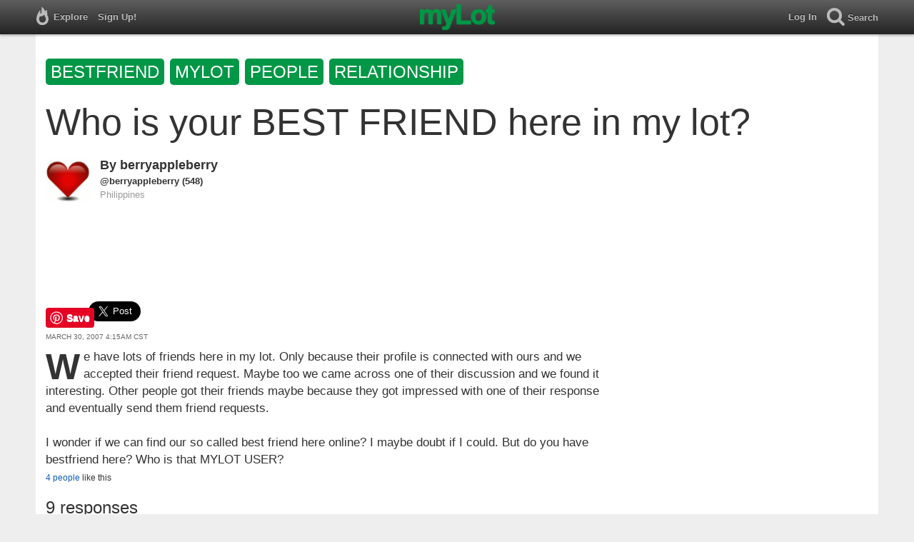

--- FILE ---
content_type: text/html; charset=utf-8
request_url: https://www.mylot.com/post/937458/who-is-your-best-friend-here-in-my-lot
body_size: 38132
content:
<!DOCTYPE html>
<html>
<head>
    <title>Who is your BEST FRIEND here in my lot? / myLot</title>
    <meta charset="utf-8" />
    <meta name="viewport" content="width=device-width,initial-scale=1.0,user-scalable=0" />
    <meta http-equiv="content-language" content="en">
    
    <meta name="description" content="We have lots of friends here in my lot. Only because their profile is connected with ours and we accepted their friend request. Maybe too we came across one of..." />    
    <meta property="og:url" content="http://www.mylot.com/post/937458/who-is-your-best-friend-here-in-my-lot" />
    <meta property="og:type" content="article" />
    <meta property="og:title" content="Who is your BEST FRIEND here in my lot? / myLot" />
    <meta property="og:description" content="We have lots of friends here in my lot. Only because their profile is connected with ours and we accepted their friend request. Maybe too we came across one of..." />
    <meta property="og:site_name" content="myLot" />
    <meta property="og:image" content="https://www.mylot.com/Content/images/myLotGreen.png" />

    

    <link href="/Content/cssResponsive?v=ejW_FyjyIF-glpL9atxbZ8tBc8yeIJGtGIq3cg-yznc1" rel="stylesheet"/>

    <script src="https://code.jquery.com/jquery-1.7.1.min.js"></script>
    <script src="https://code.jquery.com/ui/1.8.20/jquery-ui.min.js"></script>
    <script src="/bundles/mylotjs?v=vqpWxx3EJGWlvPNleBf8RW82ZOFZAuiwU703jIBhyEc1"></script>

    <script src="/bundles/discussionresponsivejs?v=kxdAZwEzdWT1XmQfnlMqhY8Ub8S3C8aVgmoLJeln8O81"></script>



        <script>
            window._SWP = {
                pid: 806,
                s1: '', 
                s2: '', 
                callback: function (result) { 
                    if (result && result.success) {
                        if (result.newSubscription) {
                            ga('send', 'event', 'push', 'new subscription');
                        } else {
                            ga('send', 'event', 'push', 'already subscribed');
                        }
                    } else {
                        ga('send', 'event', 'push', 'subscription blocked');
                    }
                }
            };
        </script>
        <script src='https://pushtoast-a.akamaihd.net/2.0/sw.register.js'
                data-pta_domain='www.mylot.com'
                data-pta_owner='b9a1ebdcab65'
                data-pta_id-Site='21025'
                data-pta_webpushid='web.26.apple.com'>
        </script>
</head>
<body>
    

<div id="top-container" class="top-container">
    <div id="top-nav-bar">
        <div id="menu-left">
            <ul>
                <li>
                    <div class="menu menu-explore">      
                        <div class="menu-nav-text">                      
                            Explore                           
                        </div>
                    </div>
                    <div class="menu-sub-container">
                        <a href="/explore/toprated">
                            <div class="menu-sub">
                                Top Rated Discussions
                            </div>
                        </a>
                        <a href="/explore/mostrecent">
                            <div class="menu-sub">
                                Most Recent Discussions
                            </div>
                        </a>
                        <a href="/explore/activity">
                            <div class="menu-sub">
                                Most Recent Activity
                            </div>
                        </a>
                        <a href="/explore/hot">
                            <div class="menu-sub">
                                Hot Discussions
                            </div>
                        </a>
                        <a href="/explore/newuser">
                            <div class="menu-sub">
                                New User Discussions
                            </div>
                        </a>
                        <a href="/explore/noresponses">
                            <div class="menu-sub menu-sub-divider">
                                Discussions w/ No Response
                            </div>
                        </a>
                        <a href="/mylot/help">
                            <div class="menu-sub">
                                Help
                            </div>
                        </a>
                        <a href="/mylot/help/faq">
                            <div class="menu-sub">
                                FAQ
                            </div>
                        </a>
                        <a href="/mylot/earnings">
                            <div class="menu-sub">
                                Earnings Program
                            </div>
                        </a>
                        <a href="/mylot/help/guidelines">
                            <div class="menu-sub">
                                Community Guidelines
                            </div>
                        </a>
                        <a href="/mylot/contact">
                            <div class="menu-sub">
                                Contact
                            </div>
                        </a>
                    </div>
                </li>
                <li>
                    <a rel="nofollow" href="/SignUp">
                        <div class="menu">
                            <div>
                                Sign Up!                         
                            </div>
                        </div>
                    </a>
                </li>                 
                <li>
                    <div id="mylotLogoDivLoggedIn">
                        <a href="/">
                            <img id="mylotlogo" src="/Content/images/myLotGreen.png" />
                            <img id="mylotlogoM" src="/Content/images/myLotGreenM.png" />
                        </a>
                    </div>
                </li>
            </ul>
        </div>
        <div id="menu-right">
            <ul>
                <li id="mnuLog">
                    <a rel="nofollow" href="#" onclick="onLogClk();return false">
                        <div class="menu">
                            <div>
                                Log In                        
                            </div>
                        </div>
                    </a>
                </li>
                <li id="menu-li-search">
                    <div class="menu menu-search"> 
                        <div class="menu-nav-text">                           
                            Search                     
                        </div>   
                    </div>
                    <div class="menu-sub-container-right-container" style="left:-84px !important;">
                        <div class="menu-sub-container-right">
                            <a rel="nofollow" href="#" onclick="onSearchMenuClick(1);return false">
                                <div class="menu-sub">
                                    Tagged Discussions
                                </div>
                            </a>
                            <a rel="nofollow" href="#" onclick="onSearchMenuClick(2);return false">
                                <div class="menu-sub">
                                    Tagged Responses
                                </div>
                            </a>
                            <a rel="nofollow" href="#" onclick="onSearchMenuClick(3);return false">
                                <div class="menu-sub">
                                    Tagged Comments
                                </div>
                            </a>
                            <a rel="nofollow" href="#" onclick="onSearchMenuClick(4);return false">
                                <div class="menu-sub menu-sub-divider">
                                    Tagged All Activity
                                </div>
                            </a>
                            <a rel="nofollow" href="#" onclick="onSearchMenuClick(5);return false">
                                <div class="menu-sub menu-sub-divider">
                                    Users
                                </div>
                            </a>
                            <a rel="nofollow" href="#" onclick="onSearchMenuClick(6);return false">
                                <div class="menu-sub">
                                    Full Text Discussions
                                </div>
                            </a>
                            <a rel="nofollow" href="#" onclick="onSearchMenuClick(7);return false">
                                <div class="menu-sub">
                                    Full Text Responses
                                </div>
                            </a>
                            <a rel="nofollow" href="#" onclick="onSearchMenuClick(8);return false">
                                <div class="menu-sub">
                                    Full Text Comments
                                </div>
                            </a>
                            <a rel="nofollow" href="#" onclick="onSearchMenuClick(9);return false">
                                <div class="menu-sub">
                                    Full Text All Activity
                                </div>
                            </a>
                        </div>
                    </div>
                </li>
                <li>
                    <form id="menu-searchform">
                        <input id="menu-searchbox" type="text" autocomplete="off" spellcheck="false" placeholder="Search" onkeydown="if (event.keyCode == 13) { onSearch(event); event.preventDefault(); return false; }">
                        <span style="float:right"><a id="menu-searchbox-close" href="#">X</a></span>
                    </form>
                </li>
            </ul>
        </div>
    </div>
</div>

<script src="/bundles/headerjs?v=4rQC2BHQ0SeJ_2qU6dvOxQ1-Ik10fkXbKWZoItLZqUA1"></script>

    <div id="mainCnt">
        <div>
            <div id="discTagsTop">
                    <a rel="nofollow" href="/tag/bestfriend">
                        <div class="discTag">bestfriend</div>
                    </a>
                    <a rel="nofollow" href="/tag/mylot">
                        <div class="discTag">mylot</div>
                    </a>
                    <a rel="nofollow" href="/tag/people">
                        <div class="discTag">people</div>
                    </a>
                    <a rel="nofollow" href="/tag/relationship">
                        <div class="discTag">relationship</div>
                    </a>
            </div>
            <h1 id="discTit">Who is your BEST FRIEND here in my lot?</h1>                       
            <div id="main2">                
                


<div id="fb-root"></div>
<div class="main" id="mainArea">                 
    <div class='resAv'>
        <a href='/berryappleberry'><img class='avatar' width='62' height='62' src='https://img.mylot.com/62x62/1413212.gif'></a>             
    </div>
    <div id="discRn">By <a href='/berryappleberry'>berryappleberry</a></div><div id="discUn"><a href='/berryappleberry'>@berryappleberry</a> (548)</div><div id='discLoc'>Philippines</div>
    <div id='discBox'>
        <div id='discCont'>        
            <div id="top-ad">
<script type='text/javascript'>
    var htmlt = "";
    if ($("#mainArea").width() > 728) {
        htmlt += "<iframe name='ad728x90' src='/Content/ads/tribal/728x90.html' width='728' height='90'></iframe>"
    }
    else {
        htmlt += "<iframe name='ad300x250' src='/Content/ads/tribal/300x250.html' width='300' height='250'></iframe>"
    }
    $("#top-ad").append(htmlt);
    mylotDAL.tribalCounter++;
</script>            </div>         
            <div id='discSoc'>
                <div id='discPin'>
                    <a data-extlinks-ignore="true" href="https://www.pinterest.com/pin/create/button/" data-pin-height="28" data-pin-do="buttonPin">
                        <img src="//assets.pinterest.com/images/pidgets/pinit_fg_en_rect_gray_20.png" />
                    </a>
                </div>
                <div id='discTwt'>
                    <a data-extlinks-ignore="true" class="twitter-share-button" href="https://twitter.com/intent/tweet?text=Who+is+your+BEST+FRIEND+here+in+my+lot%3f&amp;hashtags=bestfriend,mylot,people,relationship" data-size="large">Tweet</a>
                </div>

                <div class="fb-share-button" data-href="https://www.mylot.com/post/937458/who-is-your-best-friend-here-in-my-lot" data-layout="button"></div>
            </div>
            <div id="discDat">March 30, 2007 4:15am CST</div>                         
            <div id='discTxt'><div id='discDes'>We have lots of friends here in my lot. Only because their profile is connected with ours and we accepted their friend request. Maybe too we came across one of their discussion and we found it interesting. Other people got their friends maybe because they got impressed with one of their response and eventually send them friend requests.

I wonder if we can find our so called best friend here online? I maybe doubt if I could. But do you have bestfriend here? Who is that MYLOT USER?</div></div>                

            <div class='discActFoot'>
                <div id='discLiks'><a href='#' onclick='onLikesClick(3,937458); return false;'>4  people</a> like this</div>

            </div>
        </div>
    </div> 
    
    <div id='resNum'>9 responses</div>

        <div id="resItm_5018906">
            <div id="res_5018906">
                <div class="resAv"><a href='/ESKARENA1'><img class='avatar' width='62' height='62' src='https://img.mylot.com/62x62/333470.jpg'></a></div>
                <div id="resBox_5018906">
                    <div class="resRn"><a href='/ESKARENA1'>ESKARENA1</a></div> <div class="resUn"> <a href='/ESKARENA1'>@ESKARENA1</a> (18260)</div> <div class="resLoc">&bull; </div>
                    <div class="resDat">30 Mar 07</div>
                    <div class="resTxt">

                        <div id="resTxt_5018906">omg i have over 200 friends on mylot, so to pick a best friend isnt really fare. However, off the top of my head i seem to have most contact with Emmerald eyes, gabs and taurus girl.
blessed be </div>
                    </div>


                    <div class='discActFoot'>
                        <div id='resLik_5018906'><a href='#' onclick='onLikesClick(1,5018906); return false;'>1  person</a> likes this</div>
                        <div id='resTag_5018906'></div>                
                    </div>   
                </div>
            </div>
            <div id='comBox_5018906'>
                                <div id='preNewCom_5018906'></div>
                <div id="comItm_2143272">                           
                    <div class='comArea'>
                        <div id="comCont_2143272">
                            <div class='comAv'><a href='/berryappleberry'><img class='avatar' width='36' height='36' src='https://img.mylot.com/62x62/1413212.gif'></a></div>
                            <div class='resRn'><a href='/berryappleberry'>berryappleberry</a></div> <div class='resUn'><a href='/berryappleberry'>@berryappleberry</a> (548)</div> <div class='resLoc'>&bull; Philippines</div>
                            <div class='resDat'>2 Apr 07</div>
                                    

                            <div class="comTxt">
                                <div id="comTxt_2143272">I glad you have lots of friends here in mylot. (*HUGS*) Congrats you've reach that 7000+ posts. Hope you made it to 10,000 soon. :)</div>
                            </div>


                            <div class='discActFoot'>
                                <div id="comLik_2143272"></div>
                                <div id="comTag_2143272"></div>
                            </div>
                        </div>
                    </div>
                </div>
                    <div id='appNewCom_5018906'></div>
        </div>
    </div>
        <div id="resItm_5018888">
            <div id="res_5018888">
                <div class="resAv"><a href='/xMinnie'><img class='avatar' width='62' height='62' src='https://img.mylot.com/62x62/1324654.jpg'></a></div>
                <div id="resBox_5018888">
                    <div class="resRn"><a href='/xMinnie'>xMinnie</a></div> <div class="resUn"> <a href='/xMinnie'>@xMinnie</a> (162)</div> <div class="resLoc">&bull; Philippines</div>
                    <div class="resDat">30 Mar 07</div>
                    <div class="resTxt">

                        <div id="resTxt_5018888">Sad to say, I have no best friend here yet as I am a new member. :(</div>
                    </div>


                    <div class='discActFoot'>
                        <div id='resLik_5018888'><a href='#' onclick='onLikesClick(1,5018888); return false;'>1  person</a> likes this</div>
                        <div id='resTag_5018888'></div>                
                    </div>   
                </div>
            </div>
            <div id='comBox_5018888'>
                                <div id='preNewCom_5018888'></div>
                <div id="comItm_2123130">                           
                    <div class='comArea'>
                        <div id="comCont_2123130">
                            <div class='comAv'><a href='/berryappleberry'><img class='avatar' width='36' height='36' src='https://img.mylot.com/62x62/1413212.gif'></a></div>
                            <div class='resRn'><a href='/berryappleberry'>berryappleberry</a></div> <div class='resUn'><a href='/berryappleberry'>@berryappleberry</a> (548)</div> <div class='resLoc'>&bull; Philippines</div>
                            <div class='resDat'>30 Mar 07</div>
                                    

                            <div class="comTxt">
                                <div id="comTxt_2123130">Very well the let me be your friend. (*hugs*).:)</div>
                            </div>


                            <div class='discActFoot'>
                                <div id="comLik_2123130"><a href='#' onclick='onLikesClick(2,2123130); return false;'>1  person</a> likes this</div>
                                <div id="comTag_2123130"></div>
                            </div>
                        </div>
                    </div>
                </div>
                    <div id='appNewCom_5018888'></div>
        </div>
    </div>
        <div id="resItm_5018918">
            <div id="res_5018918">
                <div class="resAv"><a href='/killahclaire'><img class='avatar' width='62' height='62' src='https://img.mylot.com/62x62/1594054.jpg'></a></div>
                <div id="resBox_5018918">
                    <div class="resRn"><a href='/killahclaire'>killahclaire</a></div> <div class="resUn"> <a href='/killahclaire'>@killahclaire</a> (3665)</div> <div class="resLoc">&bull; </div>
                    <div class="resDat">30 Mar 07</div>
                    <div class="resTxt">

                        <div id="resTxt_5018918">I speak with Jakker27 alot but we do not take part in each others discussions alot.

Jimbo45 makes me howl with laughter. He is just so funny.

And I also look for poppoppop11, vacant, spikey monkey, eskimo, yanjiaren, rosie123, elps338, and there are probably more that I have missed.

</div>
                    </div>


                    <div class='discActFoot'>
                        <div id='resLik_5018918'></div>
                        <div id='resTag_5018918'><a rel='nofollow' href='/tag/buddies'><div class='actTag'>buddies</div></a><a rel='nofollow' href='/tag/friends'><div class='actTag'>friends</div></a><a rel='nofollow' href='/tag/friendship'><div class='actTag'>friendship</div></a><a rel='nofollow' href='/tag/online'><div class='actTag'>online</div></a></div>                
                    </div>   
                </div>
            </div>
            <div id='comBox_5018918'>
                                <div id='preNewCom_5018918'></div>
                <div id="comItm_2143299">                           
                    <div class='comArea'>
                        <div id="comCont_2143299">
                            <div class='comAv'><a href='/berryappleberry'><img class='avatar' width='36' height='36' src='https://img.mylot.com/62x62/1413212.gif'></a></div>
                            <div class='resRn'><a href='/berryappleberry'>berryappleberry</a></div> <div class='resUn'><a href='/berryappleberry'>@berryappleberry</a> (548)</div> <div class='resLoc'>&bull; Philippines</div>
                            <div class='resDat'>2 Apr 07</div>
                                    

                            <div class="comTxt">
                                <div id="comTxt_2143299">First I would like to congatulate you for making it to 500 posts.:) (HUGS). Im glad too you've got lots of friends here. Hope I can add you to my lists. Thanks for you response. BTW, theres one user you've mention in your response would never add to my friends lists. He's a bit arrogant and rude. But since he's your friend... uhm... (LOL)

Any way thanks again for your respose.:)</div>
                            </div>


                            <div class='discActFoot'>
                                <div id="comLik_2143299"></div>
                                <div id="comTag_2143299"></div>
                            </div>
                        </div>
                    </div>
                </div>
                    <div id='appNewCom_5018918'></div>
        </div>
    </div>
        <div id="resItm_5019644">
            <div id="res_5019644">
                <div class="resAv"><a href='/samrat16'><img class='avatar' width='62' height='62' src='https://img.mylot.com/62x62/1264047.jpg'></a></div>
                <div id="resBox_5019644">
                    <div class="resRn"><a href='/samrat16'>samrat16</a></div> <div class="resUn"> <a href='/samrat16'>@samrat16</a> (2442)</div> <div class="resLoc">&bull; India</div>
                    <div class="resDat">30 Mar 07</div>
                    <div class="resTxt">

                        <div id="resTxt_5019644">First you tell who is yours and I hope to see few names on screen from your side too. My friends on mylot are darlings and I love them a lot. They support me a lot for each discussion I start . If you want some names then it will be hard for me but I have few best friends on mylot.</div>
                    </div>


                    <div class='discActFoot'>
                        <div id='resLik_5019644'></div>
                        <div id='resTag_5019644'><a rel='nofollow' href='/tag/best'><div class='actTag'>best</div></a><a rel='nofollow' href='/tag/discussion'><div class='actTag'>discussion</div></a><a rel='nofollow' href='/tag/earning'><div class='actTag'>earning</div></a><a rel='nofollow' href='/tag/friend'><div class='actTag'>friend</div></a><a rel='nofollow' href='/tag/mylot'><div class='actTag'>mylot</div></a></div>                
                    </div>   
                </div>
            </div>
            <div id='comBox_5019644'>
                                <div id='preNewCom_5019644'></div>
                <div id="comItm_2143312">                           
                    <div class='comArea'>
                        <div id="comCont_2143312">
                            <div class='comAv'><a href='/berryappleberry'><img class='avatar' width='36' height='36' src='https://img.mylot.com/62x62/1413212.gif'></a></div>
                            <div class='resRn'><a href='/berryappleberry'>berryappleberry</a></div> <div class='resUn'><a href='/berryappleberry'>@berryappleberry</a> (548)</div> <div class='resLoc'>&bull; Philippines</div>
                            <div class='resDat'>2 Apr 07</div>
                                    

                            <div class="comTxt">
                                <div id="comTxt_2143312">Good thin youve got lots of friends here. Keep it up. Hope you stay here for good. See you around here friend. :)</div>
                            </div>


                            <div class='discActFoot'>
                                <div id="comLik_2143312"></div>
                                <div id="comTag_2143312"></div>
                            </div>
                        </div>
                    </div>
                </div>
                    <div id='appNewCom_5019644'></div>
        </div>
    </div>
        <div id="resItm_5021733">
            <div id="res_5021733">
                <div class="resAv"><a href='/guilbert'><img class='avatar' width='62' height='62' src='https://img.mylot.com/62x62/1397777.jpg'></a></div>
                <div id="resBox_5021733">
                    <div class="resRn"><a href='/guilbert'>guilbert</a></div> <div class="resUn"> <a href='/guilbert'>@guilbert</a> (46)</div> <div class="resLoc">&bull; Philippines</div>
                    <div class="resDat">30 Mar 07</div>
                    <div class="resTxt">

                        <div id="resTxt_5021733">sad to say but i dont have yet</div>
                    </div>


                    <div class='discActFoot'>
                        <div id='resLik_5021733'></div>
                        <div id='resTag_5021733'><a rel='nofollow' href='/tag/seeking'><div class='actTag'>seeking</div></a></div>                
                    </div>   
                </div>
            </div>
            <div id='comBox_5021733'>
                                <div id='preNewCom_5021733'></div>
                <div id="comItm_2143339">                           
                    <div class='comArea'>
                        <div id="comCont_2143339">
                            <div class='comAv'><a href='/berryappleberry'><img class='avatar' width='36' height='36' src='https://img.mylot.com/62x62/1413212.gif'></a></div>
                            <div class='resRn'><a href='/berryappleberry'>berryappleberry</a></div> <div class='resUn'><a href='/berryappleberry'>@berryappleberry</a> (548)</div> <div class='resLoc'>&bull; Philippines</div>
                            <div class='resDat'>2 Apr 07</div>
                                    

                            <div class="comTxt">
                                <div id="comTxt_2143339">Since you are new here, first let me welcome you. (HUGS). If ever you have a question just drop me a line ok? I'll be there to help you. Its quite good to stay here. :) See you around:)</div>
                            </div>


                            <div class='discActFoot'>
                                <div id="comLik_2143339"></div>
                                <div id="comTag_2143339"></div>
                            </div>
                        </div>
                    </div>
                </div>
                    <div id='appNewCom_5021733'></div>
        </div>
    </div>
        <div id="resItm_5022219">
            <div id="res_5022219">
                <div class="resAv"><a href='/amjada'><img class='avatar' width='62' height='62' src='/Content/images/avatar.gif'></a></div>
                <div id="resBox_5022219">
                    <div class="resRn"><a href='/amjada'>amjada</a></div> <div class="resUn"> <a href='/amjada'>@amjada</a> (379)</div> <div class="resLoc">&bull; </div>
                    <div class="resDat">30 Mar 07</div>
                    <div class="resTxt">

                        <div id="resTxt_5022219">I,v joined mylot only 2 weeks and 3 days, i will be to smart if i say invariably and shambling... it has to be unique Princess of love. Who is that MYLOT USER?</div>
                    </div>


                    <div class='discActFoot'>
                        <div id='resLik_5022219'></div>
                        <div id='resTag_5022219'><a rel='nofollow' href='/tag/friends'><div class='actTag'>friends</div></a><a rel='nofollow' href='/tag/love'><div class='actTag'>love</div></a><a rel='nofollow' href='/tag/relations'><div class='actTag'>relations</div></a></div>                
                    </div>   
                </div>
            </div>
            <div id='comBox_5022219'>
                                <div id='preNewCom_5022219'></div>
                <div id="comItm_2124533">                           
                    <div class='comArea'>
                        <div id="comCont_2124533">
                            <div class='comAv'><a href='/amjada'><img class='avatar' width='36' height='36' src='/Content/images/avatar.gif'></a></div>
                            <div class='resRn'><a href='/amjada'>amjada</a></div> <div class='resUn'><a href='/amjada'>@amjada</a> (379)</div> <div class='resLoc'>&bull; </div>
                            <div class='resDat'>30 Mar 07</div>
                                    

                            <div class="comTxt">
                                <div id="comTxt_2124533">let ME be your best friend, in simplicity,</div>
                            </div>


                            <div class='discActFoot'>
                                <div id="comLik_2124533"></div>
                                <div id="comTag_2124533"></div>
                            </div>
                        </div>
                    </div>
                </div>
                <div id="comItm_2143355">                           
                    <div class='comArea'>
                        <div id="comCont_2143355">
                            <div class='comAv'><a href='/berryappleberry'><img class='avatar' width='36' height='36' src='https://img.mylot.com/62x62/1413212.gif'></a></div>
                            <div class='resRn'><a href='/berryappleberry'>berryappleberry</a></div> <div class='resUn'><a href='/berryappleberry'>@berryappleberry</a> (548)</div> <div class='resLoc'>&bull; Philippines</div>
                            <div class='resDat'>2 Apr 07</div>
                                    

                            <div class="comTxt">
                                <div id="comTxt_2143355">Then let me be your friend. If you need help just drop me a line ok? :)</div>
                            </div>


                            <div class='discActFoot'>
                                <div id="comLik_2143355"></div>
                                <div id="comTag_2143355"></div>
                            </div>
                        </div>
                    </div>
                </div>
                    <div id='appNewCom_5022219'></div>
        </div>
    </div>
        <div id="resItm_5054697">
            <div id="res_5054697">
                <div class="resAv"><a href='/guilbert'><img class='avatar' width='62' height='62' src='https://img.mylot.com/62x62/1397777.jpg'></a></div>
                <div id="resBox_5054697">
                    <div class="resRn"><a href='/guilbert'>guilbert</a></div> <div class="resUn"> <a href='/guilbert'>@guilbert</a> (46)</div> <div class="resLoc">&bull; Philippines</div>
                    <div class="resDat">1 Apr 07</div>
                    <div class="resTxt">

                        <div id="resTxt_5054697">no i dont have</div>
                    </div>


                    <div class='discActFoot'>
                        <div id='resLik_5054697'></div>
                        <div id='resTag_5054697'></div>                
                    </div>   
                </div>
            </div>
            <div id='comBox_5054697'>
                <div id='appNewCom_5054697'></div> 
                    </div>
    </div>
        <div id="resItm_5077785">
            <div id="res_5077785">
                <div class="resAv"><a href='/amjada'><img class='avatar' width='62' height='62' src='/Content/images/avatar.gif'></a></div>
                <div id="resBox_5077785">
                    <div class="resRn"><a href='/amjada'>amjada</a></div> <div class="resUn"> <a href='/amjada'>@amjada</a> (379)</div> <div class="resLoc">&bull; </div>
                    <div class="resDat">2 Apr 07</div>
                    <div class="resTxt">

                        <div id="resTxt_5077785">Friends is correctly in life, i think we can succeed
in goals that we have.can it happen?</div>
                    </div>


                    <div class='discActFoot'>
                        <div id='resLik_5077785'></div>
                        <div id='resTag_5077785'></div>                
                    </div>   
                </div>
            </div>
            <div id='comBox_5077785'>
                <div id='appNewCom_5077785'></div> 
                    </div>
    </div>
        <div id="resItm_5077846">
            <div id="res_5077846">
                <div class="resAv"><a href='/makingpots'><img class='avatar' width='62' height='62' src='https://img.mylot.com/62x62/2386171.jpg'></a></div>
                <div id="resBox_5077846">
                    <div class="resRn"><a href='/makingpots'>makingpots</a></div> <div class="resUn"> <a href='/makingpots'>@makingpots</a> (11915)</div> <div class="resLoc">&bull; United States</div>
                    <div class="resDat">2 Apr 07</div>
                    <div class="resTxt">

                        <div id="resTxt_5077846">I don't have a best friend. But there sure are a lot of people that I enjoy reading whenever I see they have posted something. They don't even know who they are. I will tell them someday.

</div>
                    </div>


                    <div class='discActFoot'>
                        <div id='resLik_5077846'></div>
                        <div id='resTag_5077846'></div>                
                    </div>   
                </div>
            </div>
            <div id='comBox_5077846'>
                <div id='appNewCom_5077846'></div> 
                    </div>
    </div>
    <div id="resItmsMor"></div>
    <div id="discLod"><img src="/Content/images/loading.gif" /></div>       
</div>
<div id="RR">
    <span id="adRRtop"></span>
    <div id="adRR"></div>
    <div id="ymal"></div>
    <span id="ymalBot"></span>
</div>
<div id="popLik" title="Likes"></div>


            </div>
        </div>
    </div>

    
    
    <script>
        var myLotApiServiceUrl = "https://api.mylot.com/ApiService.svc";
        var userPrivilegeId = parseInt("0");
        var loggedInUserId = parseInt("0");
        var loggedInUserName = "";
        var token = "";
        var svc = "https://api.mylot.com/ApiService.svc";
        var svcUrl = svc;
        var discussionId = parseInt("937458");
        var responseId = parseInt("0");
        var commentId = parseInt("0");
        var suggestionUserCount = parseInt("50");
        var likedUserCount = parseInt("100");
        var moreCommentsCount = parseInt("10");
        var prevCommentsCount = parseInt("3");
        var discussionResponseCount = parseInt("20");
        var commentCountPerResponse = parseInt("3")
        var resNum = parseInt("9");
        var referringUserName = "berryappleberry";
        var isSensitive = Boolean(true);
        var globalData = {"Discussion":{"DiscussionId":937458,"UserId":187762,"LikeCount":4,"Like":false},"Responses":[{"ResponseId":5018906,"UserId":160295,"Like":false,"LikeCount":1},{"ResponseId":5018888,"UserId":352188,"Like":false,"LikeCount":1},{"ResponseId":5018918,"UserId":281262,"Like":false,"LikeCount":0},{"ResponseId":5019644,"UserId":333314,"Like":false,"LikeCount":0},{"ResponseId":5021733,"UserId":336187,"Like":false,"LikeCount":0},{"ResponseId":5022219,"UserId":343112,"Like":false,"LikeCount":0},{"ResponseId":5054697,"UserId":336187,"Like":false,"LikeCount":0},{"ResponseId":5077785,"UserId":343112,"Like":false,"LikeCount":0},{"ResponseId":5077846,"UserId":351968,"Like":false,"LikeCount":0}],"Comments":[{"CommentId":2123130,"ResponseId":5018888,"UserId":187762,"Like":false,"LikeCount":1},{"CommentId":2143272,"ResponseId":5018906,"UserId":187762,"Like":false,"LikeCount":0},{"CommentId":2143299,"ResponseId":5018918,"UserId":187762,"Like":false,"LikeCount":0},{"CommentId":2143312,"ResponseId":5019644,"UserId":187762,"Like":false,"LikeCount":0},{"CommentId":2143339,"ResponseId":5021733,"UserId":187762,"Like":false,"LikeCount":0},{"CommentId":2124533,"ResponseId":5022219,"UserId":343112,"Like":false,"LikeCount":0},{"CommentId":2143355,"ResponseId":5022219,"UserId":187762,"Like":false,"LikeCount":0}],"DiscussionLikes":[],"ResponseLikes":[],"CommentLikes":[]}

        mylotDALCalls.getLikeUsers(token, svc, loggedInUserId, likedUserCount);

        
        setInterval(function () { ping('Who is your BEST FRIEND here in my lot?'); }, 1000);

        var sim = Array();
    </script>

    <script async defer src="//assets.pinterest.com/js/pinit.js"></script>
    <script src="//www.googleadservices.com/pagead/conversion.js"></script>


    
</body>
</html>